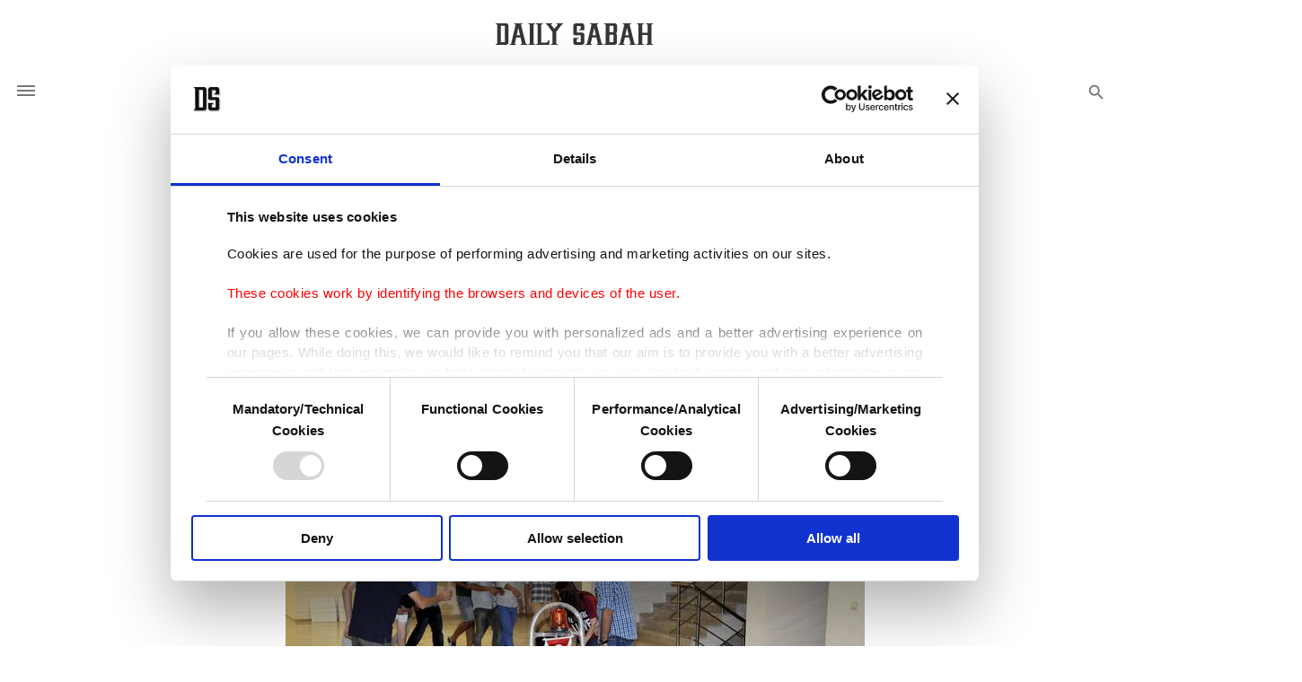

--- FILE ---
content_type: text/html; charset=UTF-8
request_url: https://www.dailysabah.com/technology/2014/10/13/portacar-antalyas-solar-powered-car-made-from-recycled-orange-squeezing-machine
body_size: 22781
content:
<!DOCTYPE html>
<html    lang="en" xml:lang="en">
<head>
    

<title>Portacar: Antalya’s solar powered car made from recycled orange squeezing machine | Daily Sabah
</title>

<link rel="icon" href="https://idsb.tmgrup.com.tr/ly/theme_dailysabah/images/favicon.ico?v=1"/>
<link rel="icon" type="image/svg+xml" href="https://idsb.tmgrup.com.tr/ly/theme_dailysabah/images/favicon.svg"/>
<link rel="apple-touch-icon" href="https://idsb.tmgrup.com.tr/ly/theme_dailysabah/images/favicon-180.png"/>
<link rel="manifest" href="https://idsb.tmgrup.com.tr/ly/theme_dailysabah/manifest.json">

            <meta charset="utf-8">
<meta http-equiv="X-UA-Compatible" content="IE=edge">
<meta name="robots" content="index,follow">
<meta name="language" content="en_US">
<meta name="copyright" content="Daily Sabah">
<meta name="format-detection" content="telephone=no">

<meta name="viewport" content="width=device-width, initial-scale=1, maximum-scale=1">

                 <meta http-equiv="refresh" content="240">
                    			<meta name="description" content="A team of students from Akdeniz University has been working on the Portacar, which runs on solar energy, since 2011 continuing to upgrade the quality of..." />
<meta name="keywords" content="Life" />
<meta name="pageType" content="newsArticle" />

<meta name="datePublished" content="2014-10-13T00:00:00+03:00" />
<meta name="dateModified" content="2014-10-13T00:45:59+03:00" />
<meta name="author" content="Daily Sabah" />
<meta name="inLanguage" content="en" />
<meta property="fb:app_id" content="2555093038069229" />
<meta property="fb:pages" content="248453298645103" />


<meta property="og:description" content="A team of students from Akdeniz University has been working on the Portacar, which runs on solar energy, since 2011 continuing to upgrade the quality of..." />
<meta property="og:type" content="news.article" />
<meta property="og:locale" content="en_US" />
<meta property="og:site_name" content="Daily Sabah" />
<meta property="article:published_time" content="2014-10-13T00:00:00+03:00" />
<meta property="article:author" content="Daily Sabah" />
<meta property="article:section" content=" Tech" />
    <meta name="twitter:description" content="A team of students from Akdeniz University has been working on the Portacar, which runs on solar energy, since 2011 continuing to upgrade the quality of..." />

		<meta name="twitter:card" content="summary_large_image" />
	<meta name="twitter:image" content="https://idsb.tmgrup.com.tr/2014/10/13/HaberDetay/1413150335854.jpg" />
    <meta property="og:image" content="https://idsb.tmgrup.com.tr/2014/10/13/HaberDetay/1413150335854.jpg" />
    <meta name="thumbnailUrl" content="https://idsb.tmgrup.com.tr/2014/10/13/HaberDetay/1413150335854.jpg" />
	
	<meta name="twitter:title" content="Portacar: Antalya’s solar powered car made from recycled orange squeezing machine" />
    <meta property="og:title" content="Portacar: Antalya’s solar powered car made from recycled orange squeezing machine" />
    <meta name="url" content="https://www.dailysabah.com/technology/2014/10/13/portacar-antalyas-solar-powered-car-made-from-recycled-orange-squeezing-machine" />
    <meta property="og:url" content="https://www.dailysabah.com/technology/2014/10/13/portacar-antalyas-solar-powered-car-made-from-recycled-orange-squeezing-machine" />
<meta property="og:image:width" content="645" />
<meta property="og:image:height" content="344" />


<meta name="robots" content="max-image-preview:large">
<meta name="robots" content="max-snippet:160" />
<meta name="twitter:site" content="@DailySabah"/>
<meta name="twitter:domain" content="www.dailysabah.com" />
<link rel="amphtml" href="https://www.dailysabah.com/technology/2014/10/13/portacar-antalyas-solar-powered-car-made-from-recycled-orange-squeezing-machine/amp">

<link href="https://www.dailysabah.com/technology/2014/10/13/portacar-antalyas-solar-powered-car-made-from-recycled-orange-squeezing-machine" rel="canonical" >

    <script type="application/ld+json">
        {
        "@context": "http://schema.org",
        "@type": "NewsArticle",
        "inLanguage": "en-US",
        "articleSection": "Tech",
        "mainEntityOfPage":{
          "@type": "WebPage",
          "@id": "https://www.dailysabah.com/technology/2014/10/13/portacar-antalyas-solar-powered-car-made-from-recycled-orange-squeezing-machine"
        },
        "headline": "Portacar: Antalya’s solar powered car made from recycled orange squeezing machine",
        "genre":"news",
        "image": {
          "@type": "ImageObject",
          "url": "https://idsb.tmgrup.com.tr/2014/10/13/HaberDetay/1413150335854.jpg"
        },
        "dateCreated": "2014-10-13T00:00:00+03:00",
        "datePublished": "2014-10-13T00:00:00+03:00",
        "dateModified": "2014-10-13T00:45:59+03:00",
        "description": "Built by the Department of Mechanical Engineering of Akdeniz University in 2011, the solar-powered automobile &quot;Portacar&quot; has not been put on display or...",
        "keywords": "Life",
        "url": "https://www.dailysabah.com/technology/2014/10/13/portacar-antalyas-solar-powered-car-made-from-recycled-orange-squeezing-machine",
        "thumbnailUrl": "https://idsb.tmgrup.com.tr/2014/10/13/HaberDetay/1413150335854.jpg",
        "articleBody": "Built by the Department of Mechanical Engineering of Akdeniz University in 2011, the solar-powered automobile &quot;Portacar&quot; has not been put on display or raced at events outside Antalya for two years. Working in the ground floor corridors of the faculty of engineering, students are trying to work in a sunless environment. 

Speaking to an Anadolu Agency (AA) reporter, project advisor Assistant Professor Hakan Ersoy of Akdeniz University said every year they enhance the Portacar to make it more functional. The solar panels on the automobile are able to recharge its batteries within an hour, and the Portacar can be driven for an hour with fully charged batteries. The automobile has 800 watts of panel power and can reach 60 KPH. Ersoy stated that they are working to improve the speed of the car. However, he claimed that the Portacar was built with cheap parts, as they do not have a sponsor. Most of the automobile&#039;s parts are taken from junk metals, electric bicycles or motorcycle materials. The Portacar was named after the symbol of Antalya, the orange (portakal in Turkish), and the steering system was also built from an orange juice-squeezing machine. Lithium polymer or lithium-ion batteries should be used in solar-powered automobiles to store more energy. &quot;These solar panels should be more efficient in order to build an assertive automobile, yet the Portacar&#039;s panels have low efficiency,&quot; said Ersoy, adding that their automobile will make a name for itself internationally once they build a higher-powered engine.

The Portacar was built for TÜBİTAK&#039;s (Scientific and Technological Research Council of Turkey) Formula G races. The automobile raced in İzmir in 2011 and on the İzmit Gulf Track in 2012. However, the Portacar cannot participate in races outside Antalya, where Akdeniz University is located, since the project does not have enough of a budget or a sponsor. Ersoy noted that it is not possible for them to improve the automobile without support from a sponsor, although the university financially supports the project. As there is no special area assigned for the car and those responsible for the project have limited resources, the Portacar was carried inside by students and has not been taken outside for two years. Test and training drives of the automobile have been conducted in the corridors of the university ever since. Ersoy said that they have to have a budget in order to build this kind of car, but the good thing is their students are doing it by themselves, as they are not financially supported. &quot;Since the students are building the Portacar, they learn every single detail about it. They also use the information we teach in the lessons while building the car,&quot; Ersoy noted. Although the Portacar cannot attend shows and events outside the city, it draws a great deal of attention when it does within the borders of Antalya. Ersoy said, &quot;The Portacar aroused as much interest during the AUTO Show Fair that took place in Antalya the previous year as the luxury cars that were in the exhibition hall. Many universities in Turkey attend international fairs and events to exhibit their projects, but we are not able to do this as we have economic problems.&quot;

However, Ersoy is not troubled because of these problems. &quot;We have to invent things,&quot; he said and continued: &quot;If we had everything, we would buy all the parts from the shops. For example, the steering system of our automobile was made from an orange juice-squeezing machine.&quot; He added that the Portacar has a reverse gear, although most solar-powered cars do not. &quot;We turned impossibilities into opportunities,&quot; he stated. 

He pointed out that Antalya is famous for its sunshine and said that they cannot accept being in second or third place when it comes to projects concerning solar energy. &quot;Because Antalya is a city that is blessed with solar energy,&quot; Ersoy noted.

He further said that TÜBİTAK is considering holding Formula G solar-powered automobile race in Antalya. He concluded by saying: &quot;Antalya is the closest province to the sun in Turkey. We think it is suitable to hold this event in our city.&quot;",
        "author": {
          "@type": "Person",
          "name": "Daily Sabah"
        },
        "publisher": {
          "@type": "Organization",
          "name": "Daily Sabah",
          "url": "https://www.dailysabah.com/",
          "sameAs": ["https://www.facebook.com/DAILYSABAH/", "https://www.instagram.com/dailysabah/", "https://twitter.com/DailySabah"],
          "logo": {
            "@type": "ImageObject",
            "url": "https://idsb.tmgrup.com.tr/ly/theme_dailysabah/images/daily-sabah-logo.jpg",
            "width": 1280,
            "height": 179
          }
        },
        "copyrightHolder": {
          "@type": "Organization",
          "name": "Daily Sabah",
          "url": "https://www.dailysabah.com/"
        }

         }
    </script>

    <script  type="application/ld+json">{
        "@context": "http://schema.org",
        "@type": "BreadcrumbList",
        "itemListElement": [
            {
                "@type": "ListItem",
                "position": 1,
                "name": "Home",
                "item": "https://www.dailysabah.com/"
            }
                        ,
            {
                "@type": "ListItem",
                "position": 2,
                "name": "Life",
                "item": "https://www.dailysabah.com/lifestyle"
            }
                        ,
            {
                "@type": "ListItem",
                "position": 3,
                "name": "Portacar: Antalya’s solar powered car made from recycled orange squeezing machine",
                "item": "https://www.dailysabah.com/technology/2014/10/13/portacar-antalyas-solar-powered-car-made-from-recycled-orange-squeezing-machine"
            }
        ]
    }
    </script>
<link rel="preload" as="image" href="https://idsb.tmgrup.com.tr/2014/10/13/HaberDetay/1413150335854.jpg" fetchpriority="high">
                    <!-- THEME JS links -->
    <!-- Common JS links -->
<meta name="csrf-token" content="DQPENpEY2RIYQ7bgCa4IiEWq4N2gZKk350POGoXl">
<link rel="preconnect" href="https://ad01.tmgrup.com.tr/bd/hb/prebid.js?v=2" crossorigin="">

<script src="https://idsb.tmgrup.com.tr/ly/theme_dailysabah/js/jquery-3.7.1.min.js"  ></script>
<script src="https://idsb.tmgrup.com.tr/ly/theme_dailysabah/js/md.min.js?v=2.32"></script>
	<!-- this showing cookiebot popup in buttom of page -->
<script>
!function() {
var c = document.scripts[0],
s = document.createElement("script"),
primary = "2b732220-b411-4c8b-a6eb-35be13d29c8d",
secondary = "{'region':'TR','cbid':'f74ae572-b87f-4930-b828-cd8e8ed5cee9'}";
s.type = "text/javascript";
s.id = "Cookiebot";
s.src = "https://consent.cookiebot.com/uc.js?cbid=" + primary;
s.dataset.georegions = secondary;
c.parentNode.insertBefore(s, c);
}()
</script>
<script src="https://idsb.tmgrup.com.tr/ly/theme_dailysabah/js/tmdconsent-v2.dev.min.js?v=2.32"></script>

<script>
    $(document).ajaxSend(function(e, xhr, options) {
        var sid = $("meta[name='csrf-token']").attr("content");
        xhr.setRequestHeader("X-CSRF-Token", sid);
    });
</script>


	<script>
		window.googletag = window.googletag || {cmd: []};
	</script>
				<script>
             var MobileDetect = function () { var e = function () { }; e.isTablet = !1, e.isPhone = !1, e.isDesktop = !1; var o = navigator.userAgent.toLowerCase(); return /(ipad|tablet|(android(?!.*mobile))|(windows(?!.*phone)(.*touch))|kindle|playbook|silk|(puffin(?!.*(IP|AP|WP))))/.test(o) ? e.isTablet = !0 : /(mobi|ipod|phone|blackberry|opera mini|fennec|minimo|symbian|psp|nintendo ds|archos|skyfire|puffin|blazer|bolt|gobrowser|iris|maemo|semc|teashark|uzard)/.test(o) ? e.isPhone = !0 : e.isDesktop = !0, e.prototype.phone = function () { return !!e.isPhone || null }, e.prototype.tablet = function () { return !!e.isTablet || null }, e.prototype.desktop = function () { return !!e.isDesktop || null }, e }();

            var md = new MobileDetect(window.navigator.userAgent);

            window.deviceInfo = {
                isMobile: md.phone() != null,
                isTablet: md.tablet() != null,
                isDesktop: md.desktop() != null
            };

             var isMobile = deviceInfo.isMobile;


		var zones = [2,1];
		if(zones.length > 0) {
			$.ajax({
				url: '/ajax/get-ads-ajax',
				data: {
					url: "/technology/2014/10/13/portacar-antalyas-solar-powered-car-made-from-recycled-orange-squeezing-machine",
					zone_id: zones,
					isWeb: isMobile ? 0 : 1,
					amp_article: 0,
                                                                                v: "1769058854"
                                        				},
				type: "GET",
				dataType: 'json',
				success: function (response) {
					if (response) {
						for (var k in response) {
							var script_array = response[k];
							var script = script_array.body_script;
							$('HEAD').append(script);
						}
					}
				},
				error: function (jqXHR, textStatus, errorThrown) {
					console.log(errorThrown);
				}

			});
		}


	</script>
	

	
	 <!-- Google tag (gtag.js) -->
<script async src="https://www.googletagmanager.com/gtag/js?id=G-YL2LDSR749"></script>
<script>
  window.dataLayer = window.dataLayer || [];
  function gtag(){dataLayer.push(arguments);}
  gtag('js', new Date());
  gtag('config', 'G-YL2LDSR749');
  gtag('event', 'page_view', {'dimension1': '-1292','dimension2': 'Life','dimension3': 'Portacar: Antalya’s solar powered car made from recycled orange squeezing machine','dimension4': '25','dimension5': '','dimension6': '2014-10-13 00:00:00','dimension7': '6'});
</script>
<!-- Facebook Pixel Code -->
<noscript>
    <img height="1" width="1" style="display:none"
         src="https://www.facebook.com/tr?id=312463015800055&ev=PageView&noscript=1" />
</noscript>
<!-- End Facebook Pixel Code -->








        <!-- Common CSS links -->
    
    <!-- THEME CSS links -->
    
<!-- Site CSS links -->
<link rel="preload" href="https://fonts.googleapis.com/css?family=Open+Sans:400,600,700,800|Spectral:300,400,600,700,800&display=swap" as="style">
<style>
	@import  url('https://fonts.googleapis.com/css?family=Open+Sans:400,600,700,800|Spectral:300,400,600,700,800&display=swap');
</style>
<style>
	.replacement_submenu a{
		color:#777 !important;
	}
	.replacement_submenu a:hover{
		color: #3b3b3b !important;
	}
	.search_icon {
		color: #777 !important;
	}
	.search_icon:hover {
		color: #3b3b3b !important;
	}
        .logo_holder{
            text-align: center;
            margin-left: auto;
            margin-right: auto;
            width: 289px;
            -webkit-mask: url(https://idsb.tmgrup.com.tr/ly/theme_dailysabah/images/daily-sabah-logo.svg) center center no-repeat;
            mask: url(https://idsb.tmgrup.com.tr/ly/theme_dailysabah/images/daily-sabah-logo.svg) center center no-repeat;
            -webkit-mask-size: 100% auto;
            mask-size: 100% auto;
            background-color: #373636;
        }
        .white_logo{
            width: 140px;
            height: 20px;
            display: block;
            margin: 0 auto;
            background-color: #fff;
            mask:url(https://idsb.tmgrup.com.tr/ly/theme_dailysabah/images/daily-sabah-logo.svg) center center no-repeat;
            mask-size: 100% auto;
            -webkit-mask:url(https://idsb.tmgrup.com.tr/ly/theme_dailysabah/images/daily-sabah-logo.svg) center center no-repeat;
            -webkit-mask-size: 100% auto;
        }
        @font-face{font-family:"Font Awesome 5 Brands";font-style:normal;font-weight:normal;font-display:auto;src:url(https://idsb.tmgrup.com.tr/ly/theme_dailysabah/webfonts/fa-brands-400.eot);src:url(https://idsb.tmgrup.com.tr/ly/theme_dailysabah/webfonts/fa-brands-400.eot?#iefix) format("embedded-opentype"),url(https://idsb.tmgrup.com.tr/ly/theme_dailysabah/webfonts/fa-brands-400.woff2) format("woff2"),url(https://idsb.tmgrup.com.tr/ly/theme_dailysabah/webfonts/fa-brands-400.woff) format("woff"),url(https://idsb.tmgrup.com.tr/ly/theme_dailysabah/webfonts/fa-brands-400.ttf) format("truetype"),url(https://idsb.tmgrup.com.tr/ly/theme_dailysabah/webfonts/fa-brands-400.svg#fontawesome) format("svg")}.fab{font-family:"Font Awesome 5 Brands"}
        @font-face{font-family:"Font Awesome 5 Free";font-style:normal;font-weight:400;font-display:auto;src:url(https://idsb.tmgrup.com.tr/ly/theme_dailysabah/webfonts/fa-regular-400.eot);src:url(https://idsb.tmgrup.com.tr/ly/theme_dailysabah/webfonts/fa-regular-400.eot?#iefix) format("embedded-opentype"),url(https://idsb.tmgrup.com.tr/ly/theme_dailysabah/webfonts/fa-regular-400.woff2) format("woff2"),url(https://idsb.tmgrup.com.tr/ly/theme_dailysabah/webfonts/fa-regular-400.woff) format("woff"),url(https://idsb.tmgrup.com.tr/ly/theme_dailysabah/webfonts/fa-regular-400.ttf) format("truetype"),url(https://idsb.tmgrup.com.tr/ly/theme_dailysabah/webfonts/fa-regular-400.svg#fontawesome) format("svg")}.far{font-weight:400}
        @font-face{font-family:"Font Awesome 5 Free";font-style:normal;font-weight:900;font-display:auto;src:url(https://idsb.tmgrup.com.tr/ly/theme_dailysabah/webfonts/fa-solid-900.eot);src:url(https://idsb.tmgrup.com.tr/ly/theme_dailysabah/webfonts/fa-solid-900.eot?#iefix) format("embedded-opentype"),url(https://idsb.tmgrup.com.tr/ly/theme_dailysabah/webfonts/fa-solid-900.woff2) format("woff2"),url(https://idsb.tmgrup.com.tr/ly/theme_dailysabah/webfonts/fa-solid-900.woff) format("woff"),url(https://idsb.tmgrup.com.tr/ly/theme_dailysabah/webfonts/fa-solid-900.ttf) format("truetype"),url(https://idsb.tmgrup.com.tr/ly/theme_dailysabah/webfonts/fa-solid-900.svg#fontawesome) format("svg")}.fa,.far,.fas{font-family:"Font Awesome 5 Free"}
        .fa-twitter:before{content: url("[data-uri]") !important;}
        .social_media a:hover i.fa-twitter:before{content: url("[data-uri]") !important;}
        .gallery_details_all_section .social_media a:hover i.fa-twitter:before{content: url("[data-uri]") !important;}
</style>
	<link rel="stylesheet" href="https://unpkg.com/aos@next/dist/aos.css" />
	<link rel="stylesheet" href="https://idsb.tmgrup.com.tr/ly/theme_dailysabah/css/magnific-popup.min.css"/>
    <link rel="stylesheet" type="text/css" href="https://idsb.tmgrup.com.tr/ly/theme_dailysabah/css/fontawesome.min.css"/>
    <link rel="stylesheet" type="text/css" href="https://idsb.tmgrup.com.tr/ly/theme_dailysabah/css/jquery.fancybox.min.css"/>
    <link rel="stylesheet" type="text/css" href="https://idsb.tmgrup.com.tr/ly/theme_dailysabah/css/styles.min.css?v=2.32"/>
    <link rel="stylesheet" type="text/css" href="https://idsb.tmgrup.com.tr/ly/theme_dailysabah/css/responsive.min.css?v=2.32"/>
    <link rel="stylesheet" type="text/css" href="https://idsb.tmgrup.com.tr/ly/theme_dailysabah/css/layout.min.css?v=2.32"/>
    <link rel="stylesheet" type="text/css" href="https://idsb.tmgrup.com.tr/ly/theme_dailysabah/css/mobile.min.css?v=2.32"/>
    <link rel="stylesheet" type="text/css" href="https://idsb.tmgrup.com.tr/ly/theme_dailysabah/css/login-mgt.min.css?v=2.32">
<!-- Page CSS links -->
                 </head>
    <body  class="with_ad  hidden_main_menu with_ad small_top_logo showSearchButton body_web">
            <!-- DEVICE web -->
            <!-- Main THEME Content -->
            <!-- page content -->
            
<input id="BASE_URL" type="hidden" value="https://www.dailysabah.com/" />


<!-- HEADER OF THEME -->
<div class="ad_banner skin_bg left_skin">
    
</div>
<div class="ad_banner skin_bg right_skin">
    
</div>
<div class="search_popover"></div>
<style>
	.main_menu>.main_menu_holder>.main_menu_inner>ul>li {
		width: calc(100%/10);/*number of items in menu*/
	}
</style>
<header>
    <div class="container">
        <div class="row align-items-center top_logo_row">
						<style>
				.main_menu > .main_menu_holder > .main_menu_inner > ul > li > a.active {
					color: #3b3b3b;
				}
				.main_menu > .main_menu_holder > .main_menu_inner > ul > li > a.active > span {
					background-size: 100% 1px;
					transition-delay: 0s !important;
				}
				.main_menu > .main_menu_holder > .main_menu_inner > ul > li > a.active span::after {
					width: 100%;
					opacity: 1;
				}
			</style>
				<div class="col-2">
                <div class="mobile-navbar-ham-wrapper">
                    <div class="mobile-navbar-ham"></div>
                </div>
                <div class="mobile-navbar">
					 <div class="mobile-navbar-header">
                        <div class="mobile-navbar-ham-wrapper">
                            <div class="mobile-navbar-ham"></div>
                        </div>
                        <h2 class="logo_holder">
							<a href="/">
								<span>Daily Sabah</span>
								<img fetchpriority="high" decoding="async" src="https://idsb.tmgrup.com.tr/ly/theme_dailysabah/images/daily-sabah-logo.svg" alt="logo" width="289" height="42" />
							</a>
						</h2>
                    </div>
                    <div class="mobile-navbar-input" style="margin-top: 10px;">
                        <input type="text" placeholder="Search dailysabah.com">
                        <svg width="18" height="18" viewBox="0 0 18 18" fill="none" xmlns="http://www.w3.org/2000/svg">
                            <path d="M7 13C10.3137 13 13 10.3137 13 7C13 3.68629 10.3137 1 7 1C3.68629 1 1 3.68629 1 7C1 10.3137 3.68629 13 7 13Z" stroke="#777777" stroke-width="2" stroke-linecap="round" stroke-linejoin="round"/>
                            <path d="M16.35 16.35L12 12" stroke="#777777" stroke-width="2" stroke-linecap="round" stroke-linejoin="round"/>
                        </svg>
                    </div>
															<div class="mobile-navbar-list">
						<div class="mobile-navbar-list-title">
                            <a href="https://www.dailysabah.com/politics">
								Politics
							</a>
                        </div>
						<div class="mobile-navbar-list-body">
																				<a href="https://www.dailysabah.com/diplomacy" class="mobile-navbar-list-item">
								Diplomacy
							</a>
														<a href="https://www.dailysabah.com/legislation" class="mobile-navbar-list-item">
								Legislation
							</a>
														<a href="https://www.dailysabah.com/war-on-terror" class="mobile-navbar-list-item">
								War On Terror
							</a>
														<a href="https://www.dailysabah.com/eu-affairs" class="mobile-navbar-list-item">
								EU Affairs
							</a>
														<a href="https://www.dailysabah.com/elections" class="mobile-navbar-list-item">
								Elections
							</a>
														<a href="https://www.dailysabah.com/news-analysis" class="mobile-navbar-list-item">
								News Analysis
							</a>
																			</div>
					</div>
																				<div class="mobile-navbar-list">
						<div class="mobile-navbar-list-title">
                            <a href="https://www.dailysabah.com/turkiye">
								T&Uuml;RKİYE
							</a>
                        </div>
						<div class="mobile-navbar-list-body">
																				<a href="https://www.dailysabah.com/istanbul" class="mobile-navbar-list-item">
								Istanbul
							</a>
														<a href="https://www.dailysabah.com/education" class="mobile-navbar-list-item">
								Education
							</a>
														<a href="https://www.dailysabah.com/investigations" class="mobile-navbar-list-item">
								Investigations
							</a>
														<a href="https://www.dailysabah.com/minorities" class="mobile-navbar-list-item">
								Minorities
							</a>
														<a href="https://www.dailysabah.com/expat-corner" class="mobile-navbar-list-item">
								Expat Corner
							</a>
														<a href="https://www.dailysabah.com/diaspora" class="mobile-navbar-list-item">
								Diaspora
							</a>
																			</div>
					</div>
																				<div class="mobile-navbar-list">
						<div class="mobile-navbar-list-title">
                            <a href="https://www.dailysabah.com/world">
								World
							</a>
                        </div>
						<div class="mobile-navbar-list-body">
																				<a href="https://www.dailysabah.com/mid-east" class="mobile-navbar-list-item">
								Mid-East
							</a>
														<a href="https://www.dailysabah.com/europe" class="mobile-navbar-list-item">
								Europe
							</a>
														<a href="https://www.dailysabah.com/americas" class="mobile-navbar-list-item">
								Americas
							</a>
														<a href="https://www.dailysabah.com/asia-pacific" class="mobile-navbar-list-item">
								Asia Pacific
							</a>
														<a href="https://www.dailysabah.com/africa" class="mobile-navbar-list-item">
								Africa
							</a>
														<a href="https://www.dailysabah.com/syrian-crisis" class="mobile-navbar-list-item">
								Syrian Crisis
							</a>
														<a href="https://www.dailysabah.com/islamophobia" class="mobile-navbar-list-item">
								Islamophobia
							</a>
																			</div>
					</div>
																				<div class="mobile-navbar-list">
						<div class="mobile-navbar-list-title">
                            <a href="https://www.dailysabah.com/business">
								Business
							</a>
                        </div>
						<div class="mobile-navbar-list-body">
																				<a href="https://www.dailysabah.com/automotive" class="mobile-navbar-list-item">
								Automotive
							</a>
														<a href="https://www.dailysabah.com/economy" class="mobile-navbar-list-item">
								Economy
							</a>
														<a href="https://www.dailysabah.com/energy" class="mobile-navbar-list-item">
								Energy
							</a>
														<a href="https://www.dailysabah.com/finance" class="mobile-navbar-list-item">
								Finance
							</a>
														<a href="https://www.dailysabah.com/tourism" class="mobile-navbar-list-item">
								Tourism
							</a>
														<a href="https://www.dailysabah.com/tech" class="mobile-navbar-list-item">
								Tech
							</a>
														<a href="https://www.dailysabah.com/defense" class="mobile-navbar-list-item">
								Defense
							</a>
														<a href="https://www.dailysabah.com/transportation" class="mobile-navbar-list-item">
								Transportation
							</a>
														<a href="https://www.dailysabah.com/news-analysis" class="mobile-navbar-list-item">
								News Analysis
							</a>
																			</div>
					</div>
																				<div class="mobile-navbar-list">
						<div class="mobile-navbar-list-title">
                            <a href="https://www.dailysabah.com/lifestyle">
								Lifestyle
							</a>
                        </div>
						<div class="mobile-navbar-list-body">
																				<a href="https://www.dailysabah.com/health" class="mobile-navbar-list-item">
								Health
							</a>
														<a href="https://www.dailysabah.com/environment" class="mobile-navbar-list-item">
								Environment
							</a>
														<a href="https://www.dailysabah.com/travel" class="mobile-navbar-list-item">
								Travel
							</a>
														<a href="https://www.dailysabah.com/food" class="mobile-navbar-list-item">
								Food
							</a>
														<a href="https://www.dailysabah.com/fashion" class="mobile-navbar-list-item">
								Fashion
							</a>
														<a href="https://www.dailysabah.com/science" class="mobile-navbar-list-item">
								Science
							</a>
														<a href="https://www.dailysabah.com/religion" class="mobile-navbar-list-item">
								Religion
							</a>
														<a href="https://www.dailysabah.com/history" class="mobile-navbar-list-item">
								History
							</a>
														<a href="https://www.dailysabah.com/feature" class="mobile-navbar-list-item">
								Feature
							</a>
														<a href="https://www.dailysabah.com/expat-corner" class="mobile-navbar-list-item">
								Expat Corner
							</a>
																			</div>
					</div>
																				<div class="mobile-navbar-list">
						<div class="mobile-navbar-list-title">
                            <a href="https://www.dailysabah.com/arts">
								Arts
							</a>
                        </div>
						<div class="mobile-navbar-list-body">
																				<a href="https://www.dailysabah.com/cinema" class="mobile-navbar-list-item">
								Cinema
							</a>
														<a href="https://www.dailysabah.com/music" class="mobile-navbar-list-item">
								Music
							</a>
														<a href="https://www.dailysabah.com/events" class="mobile-navbar-list-item">
								Events
							</a>
														<a href="https://www.dailysabah.com/portrait" class="mobile-navbar-list-item">
								Portrait
							</a>
														<a href="https://www.dailysabah.com/reviews" class="mobile-navbar-list-item">
								Reviews
							</a>
														<a href="https://www.dailysabah.com/performing-arts" class="mobile-navbar-list-item">
								Performing Arts
							</a>
																			</div>
					</div>
																				<div class="mobile-navbar-list">
						<div class="mobile-navbar-list-title">
                            <a href="https://www.dailysabah.com/sports">
								Sports
							</a>
                        </div>
						<div class="mobile-navbar-list-body">
																				<a href="https://www.dailysabah.com/football" class="mobile-navbar-list-item">
								Football
							</a>
														<a href="https://www.dailysabah.com/basketball" class="mobile-navbar-list-item">
								Basketball
							</a>
														<a href="https://www.dailysabah.com/motorsports" class="mobile-navbar-list-item">
								Motorsports
							</a>
														<a href="https://www.dailysabah.com/tennis" class="mobile-navbar-list-item">
								Tennis
							</a>
																			</div>
					</div>
																														<div class="mobile-navbar-list">
						<div class="mobile-navbar-list-title">
                            <a href="https://www.dailysabah.com/opinion">
								Opinion
							</a>
                        </div>
						<div class="mobile-navbar-list-body">
																				<a href="https://www.dailysabah.com/columns" class="mobile-navbar-list-item">
								Columns
							</a>
														<a href="https://www.dailysabah.com/op-ed" class="mobile-navbar-list-item">
								Op-Ed
							</a>
														<a href="https://www.dailysabah.com/readers-corner" class="mobile-navbar-list-item">
								Reader&#039;s Corner
							</a>
														<a href="https://www.dailysabah.com/editorial" class="mobile-navbar-list-item">
								Editorial
							</a>
																			</div>
					</div>
										                    <div class="mobile-navbar-gallery">
                        <img fetchpriority="high" decoding="async" src="https://idsb.tmgrup.com.tr/ly/uploads/images/images/menu_items/LkKGaG.jpg" alt="" style="border-radius: 0;">
                        <div class="mobile-navbar-gallery-body">
                            <div class="mobile-navbar-gallery-title ">
                                <a style="color:#232323;text-decoration:none;" href='/gallery'>PHOTO GALLERY</a>
                            </div>
                            <svg width="21" height="14" viewBox="0 0 21 14" fill="none" xmlns="http://www.w3.org/2000/svg">
                                <path d="M20.16 1.08001H5.985V0.400002C5.985 0.180001 5.796 0 5.565 0H3.465C3.234 0 3.045 0.180001 3.045 0.400002V1.08001H0.84C0.378 1.08001 0 1.44001 0 1.88001V12.2801C0 12.7201 0.378 13.0801 0.84 13.0801H20.16C20.622 13.0801 21 12.7201 21 12.2801V1.88001C21 1.44001 20.622 1.08001 20.16 1.08001ZM5.985 3.64002C5.985 3.86002 5.796 4.04002 5.565 4.04002H3.465C3.234 4.04002 3.045 3.86002 3.045 3.64002V3.24002C3.045 3.02002 3.234 2.84002 3.465 2.84002H5.565C5.796 2.84002 5.985 3.02002 5.985 3.24002V3.64002ZM10.5 11.2601C8.064 11.2601 6.111 9.38006 6.111 7.08004C6.111 4.76003 8.085 2.90002 10.5 2.90002C12.936 2.90002 14.889 4.78003 14.889 7.08004C14.889 9.40006 12.936 11.2601 10.5 11.2601Z" fill="white"/>
                                <path d="M10.5 4.5C9.00899 4.5 7.79099 5.65998 7.79099 7.07996C7.79099 8.49993 9.00899 9.65991 10.5 9.65991C11.991 9.65991 13.209 8.49993 13.209 7.07996C13.209 5.65998 12.012 4.5 10.5 4.5Z" fill="white"/>
                            </svg>
                        </div>
                    </div>
                    <div class="mobile-navbar-footer">
                        <div class="mobile-navbar-footer-list">
                            <a href="/jobs" class="mobile-navbar-footer-item">
                                JOBS
                            </a>
                            <a href="/about-us" class="mobile-navbar-footer-item">
                                ABOUT US
                            </a>
                            <a href="/rss" class="mobile-navbar-footer-item">
                                RSS
                            </a>
                            <a href="/privacy" class="mobile-navbar-footer-item">
                                PRIVACY
                            </a>
                            <a href="/contact-us" class="mobile-navbar-footer-item">
                                CONTACT US
                            </a>
                        </div>
                        <div class="mobile-navbar-footer-desc">
                            © Turkuvaz Haberleşme ve Yayıncılık 2026
                        </div>
                    </div>
                </div>
            </div>
                        <div class="col-8">
                <h2 class="logo_holder" >
                    <a href="/" aria-label="Daily Sabah - Latest & Breaking News from Turkey | Istanbul">
                        <img fetchpriority="high" decoding="async" src="https://idsb.tmgrup.com.tr/ly/theme_dailysabah/images/daily-sabah-logo.svg" alt="Daily Sabah - Latest & Breaking News from Turkey | Istanbul"  />
                    </a>
                </h2>
            </div>
            <div class="col-2">

            </div>
        </div>
        <div class="row">
            <div class="col-md-12">
                <div class="top_menu_bar">
                    <div class="burger_parent"><div class="hamburger hamburger--collapse">
                            <div class="hamburger-box">
                                <div class="hamburger-inner"></div>
                            </div>
                        </div></div>
                    <nav class="main_menu">
                        <div class="main_menu_holder">
                            <div class="main_menu_inner">
                                <ul>
                                                                        <li >
                                        <a href="https://www.dailysabah.com/politics"  >
                                            <span>
                                                Politics
                                            </span>
                                        </a>
                                                                                <ul class="submenu_level">
                                                                                        <li>
                                                <a href="https://www.dailysabah.com/diplomacy">
                                                    <span>
                                                        Diplomacy
                                                    </span>
                                                </a>
                                            </li>
                                                                                        <li>
                                                <a href="https://www.dailysabah.com/legislation">
                                                    <span>
                                                        Legislation
                                                    </span>
                                                </a>
                                            </li>
                                                                                        <li>
                                                <a href="https://www.dailysabah.com/war-on-terror">
                                                    <span>
                                                        War On Terror
                                                    </span>
                                                </a>
                                            </li>
                                                                                        <li>
                                                <a href="https://www.dailysabah.com/eu-affairs">
                                                    <span>
                                                        EU Affairs
                                                    </span>
                                                </a>
                                            </li>
                                                                                        <li>
                                                <a href="https://www.dailysabah.com/elections">
                                                    <span>
                                                        Elections
                                                    </span>
                                                </a>
                                            </li>
                                                                                        <li>
                                                <a href="https://www.dailysabah.com/news-analysis">
                                                    <span>
                                                        News Analysis
                                                    </span>
                                                </a>
                                            </li>
                                                                                    </ul>
                                                                            </li>
                                                                        <li >
                                        <a href="https://www.dailysabah.com/turkiye"  >
                                            <span>
                                                T&Uuml;RKİYE
                                            </span>
                                        </a>
                                                                                <ul class="submenu_level">
                                                                                        <li>
                                                <a href="https://www.dailysabah.com/istanbul">
                                                    <span>
                                                        Istanbul
                                                    </span>
                                                </a>
                                            </li>
                                                                                        <li>
                                                <a href="https://www.dailysabah.com/education">
                                                    <span>
                                                        Education
                                                    </span>
                                                </a>
                                            </li>
                                                                                        <li>
                                                <a href="https://www.dailysabah.com/investigations">
                                                    <span>
                                                        Investigations
                                                    </span>
                                                </a>
                                            </li>
                                                                                        <li>
                                                <a href="https://www.dailysabah.com/minorities">
                                                    <span>
                                                        Minorities
                                                    </span>
                                                </a>
                                            </li>
                                                                                        <li>
                                                <a href="https://www.dailysabah.com/expat-corner">
                                                    <span>
                                                        Expat Corner
                                                    </span>
                                                </a>
                                            </li>
                                                                                        <li>
                                                <a href="https://www.dailysabah.com/diaspora">
                                                    <span>
                                                        Diaspora
                                                    </span>
                                                </a>
                                            </li>
                                                                                    </ul>
                                                                            </li>
                                                                        <li >
                                        <a href="https://www.dailysabah.com/world"  >
                                            <span>
                                                World
                                            </span>
                                        </a>
                                                                                <ul class="submenu_level">
                                                                                        <li>
                                                <a href="https://www.dailysabah.com/mid-east">
                                                    <span>
                                                        Mid-East
                                                    </span>
                                                </a>
                                            </li>
                                                                                        <li>
                                                <a href="https://www.dailysabah.com/europe">
                                                    <span>
                                                        Europe
                                                    </span>
                                                </a>
                                            </li>
                                                                                        <li>
                                                <a href="https://www.dailysabah.com/americas">
                                                    <span>
                                                        Americas
                                                    </span>
                                                </a>
                                            </li>
                                                                                        <li>
                                                <a href="https://www.dailysabah.com/asia-pacific">
                                                    <span>
                                                        Asia Pacific
                                                    </span>
                                                </a>
                                            </li>
                                                                                        <li>
                                                <a href="https://www.dailysabah.com/africa">
                                                    <span>
                                                        Africa
                                                    </span>
                                                </a>
                                            </li>
                                                                                        <li>
                                                <a href="https://www.dailysabah.com/syrian-crisis">
                                                    <span>
                                                        Syrian Crisis
                                                    </span>
                                                </a>
                                            </li>
                                                                                        <li>
                                                <a href="https://www.dailysabah.com/islamophobia">
                                                    <span>
                                                        Islamophobia
                                                    </span>
                                                </a>
                                            </li>
                                                                                    </ul>
                                                                            </li>
                                                                        <li >
                                        <a href="https://www.dailysabah.com/business"  >
                                            <span>
                                                Business
                                            </span>
                                        </a>
                                                                                <ul class="submenu_level">
                                                                                        <li>
                                                <a href="https://www.dailysabah.com/automotive">
                                                    <span>
                                                        Automotive
                                                    </span>
                                                </a>
                                            </li>
                                                                                        <li>
                                                <a href="https://www.dailysabah.com/economy">
                                                    <span>
                                                        Economy
                                                    </span>
                                                </a>
                                            </li>
                                                                                        <li>
                                                <a href="https://www.dailysabah.com/energy">
                                                    <span>
                                                        Energy
                                                    </span>
                                                </a>
                                            </li>
                                                                                        <li>
                                                <a href="https://www.dailysabah.com/finance">
                                                    <span>
                                                        Finance
                                                    </span>
                                                </a>
                                            </li>
                                                                                        <li>
                                                <a href="https://www.dailysabah.com/tourism">
                                                    <span>
                                                        Tourism
                                                    </span>
                                                </a>
                                            </li>
                                                                                        <li>
                                                <a href="https://www.dailysabah.com/tech">
                                                    <span>
                                                        Tech
                                                    </span>
                                                </a>
                                            </li>
                                                                                        <li>
                                                <a href="https://www.dailysabah.com/defense">
                                                    <span>
                                                        Defense
                                                    </span>
                                                </a>
                                            </li>
                                                                                        <li>
                                                <a href="https://www.dailysabah.com/transportation">
                                                    <span>
                                                        Transportation
                                                    </span>
                                                </a>
                                            </li>
                                                                                        <li>
                                                <a href="https://www.dailysabah.com/news-analysis">
                                                    <span>
                                                        News Analysis
                                                    </span>
                                                </a>
                                            </li>
                                                                                    </ul>
                                                                            </li>
                                                                        <li >
                                        <a href="https://www.dailysabah.com/lifestyle"  >
                                            <span>
                                                Lifestyle
                                            </span>
                                        </a>
                                                                                <ul class="submenu_level">
                                                                                        <li>
                                                <a href="https://www.dailysabah.com/health">
                                                    <span>
                                                        Health
                                                    </span>
                                                </a>
                                            </li>
                                                                                        <li>
                                                <a href="https://www.dailysabah.com/environment">
                                                    <span>
                                                        Environment
                                                    </span>
                                                </a>
                                            </li>
                                                                                        <li>
                                                <a href="https://www.dailysabah.com/travel">
                                                    <span>
                                                        Travel
                                                    </span>
                                                </a>
                                            </li>
                                                                                        <li>
                                                <a href="https://www.dailysabah.com/food">
                                                    <span>
                                                        Food
                                                    </span>
                                                </a>
                                            </li>
                                                                                        <li>
                                                <a href="https://www.dailysabah.com/fashion">
                                                    <span>
                                                        Fashion
                                                    </span>
                                                </a>
                                            </li>
                                                                                        <li>
                                                <a href="https://www.dailysabah.com/science">
                                                    <span>
                                                        Science
                                                    </span>
                                                </a>
                                            </li>
                                                                                        <li>
                                                <a href="https://www.dailysabah.com/religion">
                                                    <span>
                                                        Religion
                                                    </span>
                                                </a>
                                            </li>
                                                                                        <li>
                                                <a href="https://www.dailysabah.com/history">
                                                    <span>
                                                        History
                                                    </span>
                                                </a>
                                            </li>
                                                                                        <li>
                                                <a href="https://www.dailysabah.com/feature">
                                                    <span>
                                                        Feature
                                                    </span>
                                                </a>
                                            </li>
                                                                                        <li>
                                                <a href="https://www.dailysabah.com/expat-corner">
                                                    <span>
                                                        Expat Corner
                                                    </span>
                                                </a>
                                            </li>
                                                                                    </ul>
                                                                            </li>
                                                                        <li >
                                        <a href="https://www.dailysabah.com/arts"  >
                                            <span>
                                                Arts
                                            </span>
                                        </a>
                                                                                <ul class="submenu_level">
                                                                                        <li>
                                                <a href="https://www.dailysabah.com/cinema">
                                                    <span>
                                                        Cinema
                                                    </span>
                                                </a>
                                            </li>
                                                                                        <li>
                                                <a href="https://www.dailysabah.com/music">
                                                    <span>
                                                        Music
                                                    </span>
                                                </a>
                                            </li>
                                                                                        <li>
                                                <a href="https://www.dailysabah.com/events">
                                                    <span>
                                                        Events
                                                    </span>
                                                </a>
                                            </li>
                                                                                        <li>
                                                <a href="https://www.dailysabah.com/portrait">
                                                    <span>
                                                        Portrait
                                                    </span>
                                                </a>
                                            </li>
                                                                                        <li>
                                                <a href="https://www.dailysabah.com/reviews">
                                                    <span>
                                                        Reviews
                                                    </span>
                                                </a>
                                            </li>
                                                                                        <li>
                                                <a href="https://www.dailysabah.com/performing-arts">
                                                    <span>
                                                        Performing Arts
                                                    </span>
                                                </a>
                                            </li>
                                                                                    </ul>
                                                                            </li>
                                                                        <li >
                                        <a href="https://www.dailysabah.com/sports"  >
                                            <span>
                                                Sports
                                            </span>
                                        </a>
                                                                                <ul class="submenu_level">
                                                                                        <li>
                                                <a href="https://www.dailysabah.com/football">
                                                    <span>
                                                        Football
                                                    </span>
                                                </a>
                                            </li>
                                                                                        <li>
                                                <a href="https://www.dailysabah.com/basketball">
                                                    <span>
                                                        Basketball
                                                    </span>
                                                </a>
                                            </li>
                                                                                        <li>
                                                <a href="https://www.dailysabah.com/motorsports">
                                                    <span>
                                                        Motorsports
                                                    </span>
                                                </a>
                                            </li>
                                                                                        <li>
                                                <a href="https://www.dailysabah.com/tennis">
                                                    <span>
                                                        Tennis
                                                    </span>
                                                </a>
                                            </li>
                                                                                    </ul>
                                                                            </li>
                                                                        <li >
                                        <a href="https://www.dailysabah.com/gallery"  >
                                            <span>
                                                Gallery
                                            </span>
                                        </a>
                                                                            </li>
                                                                        <li >
                                        <a href="https://www.dailysabah.com/opinion"  >
                                            <span>
                                                Opinion
                                            </span>
                                        </a>
                                                                                <ul class="submenu_level">
                                                                                        <li>
                                                <a href="https://www.dailysabah.com/columns">
                                                    <span>
                                                        Columns
                                                    </span>
                                                </a>
                                            </li>
                                                                                        <li>
                                                <a href="https://www.dailysabah.com/op-ed">
                                                    <span>
                                                        Op-Ed
                                                    </span>
                                                </a>
                                            </li>
                                                                                        <li>
                                                <a href="https://www.dailysabah.com/readers-corner">
                                                    <span>
                                                        Reader&#039;s Corner
                                                    </span>
                                                </a>
                                            </li>
                                                                                        <li>
                                                <a href="https://www.dailysabah.com/editorial">
                                                    <span>
                                                        Editorial
                                                    </span>
                                                </a>
                                            </li>
                                                                                    </ul>
                                                                            </li>
                                                                        <li class="tv_logo">
                                        <a href="/ds-tv"  >
                                        <span>
                                            <img fetchpriority="high" decoding="async" src="https://idsb.tmgrup.com.tr/ly/theme_dailysabah/images/ds-tv.png" alt="TV" height="40" width="67" style="margin-top: -4px;">
                                        </span>
                                        </a>
                                    </li>
                                </ul>
                                                            </div>
                        </div>
                    </nav>
                    <div class="search_parent"><a href="javascript:;" class="search_icon"><span class="close_icon_thin_inner"></span></a></div>
                </div>
                <div class="search_input_main">
                    <div class="search_input_inner" id="header_search">
                        <i class="fa fa-search"></i>
                        <input type="text" placeholder="Search dailysabah.com">
                    </div>
                </div>
            </div>
        </div>
    </div>
</header>

<section class="hidden_main_menu with_ad small_top_logo showSearchButton">
    <div class="container sabah-section-menu menu_replacement_bar" style="margin-bottom: 30px;">
    <div class="row align-items-center">
            </div>
</div>
	    <div class="pageskin-dfp-ad-rule"></div>
                                <div class="container">
            <div class="skyscraper">
            <div class="skyscraper_element left_skyscraper">
                
            </div>
                        <div class="skyscraper_element right_skyscraper">
                
            </div>
                    </div>
        </div>
            
            <!-- ****************************** BOOTSTRAP WIDGETS ********************************* -->
	<!-- with_container -->
<div class="container">
    <div class="row">
                <div class="col-md-12 noPadding col-xs-12">
                    <!--ad-rules-display-widget.blade.php-->
<style>
    body:not(.homepage) .ad-rules-display-widget{min-height: 250px; margin: 10px auto;}
</style>
<div class="ad_holder ad-rules-display-widget"  id="1716">
</div>
<script>

    $.ajax({
        url: '/ajax/get-ads-ajax',
        data: {
            url: "/technology/2014/10/13/portacar-antalyas-solar-powered-car-made-from-recycled-orange-squeezing-machine",
            zone_id:"3",
            isWeb: isMobile ? 0 : 1,
            amp_article: 0,
                        v: "1769058854"
                    },
        type: "GET",
        dataType: 'json',
        success: function (response) {
            if(response){
                for(var k in response) {
                    var script_array = response[k];
                    var script = script_array.body_script;
                    $('#1716').attr('data-ad-code', script);
                }
            }

        },
        error: function (jqXHR, textStatus, errorThrown) {
            console.log(errorThrown);
        }

    });
</script>

                </div>
            </div>
    <div class="row">
                <div class="col-md-12 noPadding col-xs-12">
                    <!-- ads-display-widget-mobile-->

                </div>
            </div>
    <div class="row">
                <div class="col-md-12 noPadding col-xs-12">
                    <!-- sabah-article-details-->



<style>
		.replacement_submenu a.active{
		color: #3b3b3b !important;
		font-weight: bold !important;
	}
	.top_logo_row {
		margin: 0px 0 24px 0 ;
	}
	.article_body_text li h3 {
		display: inline-block;
		margin: 5px 0;
	}
	.article_body_text ul li{
		list-style:inside;
	}
	.need-now-list li{
		list-style:none !important;
	}
    .video-section-article .image_holder{
        text-align: center;
    }
    .video-section-article .image_holder iframe{
        max-width: 100%;
    }
    .op-ed-note {
        margin: 15px 0;
        color: #777;
        font-size: 14px;
        font-style: italic;
        font-weight: bold;
        letter-spacing: 1px;
        line-height: 20px;
    }
	@media (max-width: 992px){
		body:not(.dark_skin) .sabah-section-menu.menu_replacement_bar
		{
			margin-top: -20px;
		}
		.menu_replacement_bar .align-items-center .col-md-12{
			padding:0 30px;
		}
	}
	@media (max-width: 767px){
        .video-section-article .image_holder iframe{
            height: 250px;
        }
	}
	@media (min-width: 992px){
        .ad_ds_tv_mobile{
            display: none
        }
	}
</style>
<input type="hidden" id="cms_article_id" value="156084" />
<input type="hidden" id="article_gallery_page" value="1" />
<input type="hidden" id="article_visit_count" value="" />
<input type="hidden" id="ARTICLE_URL" value="https://www.dailysabah.com/technology/2014/10/13/portacar-antalyas-solar-powered-car-made-from-recycled-orange-squeezing-machine" />
<input type="hidden" id="SHORTLINK_ARTICLE_URL" value="technology/2014/10/13/portacar-antalyas-solar-powered-car-made-from-recycled-orange-squeezing-machine" />
<input type="hidden" id="excluded_articles" value=",65670" />

<div class="row">
    <div class="col-lg-12">
        <div>
            <div class="top_title_widget">
                <h1 class="main_page_title">
                    Portacar: Antalya’s solar powered car made from recycled orange squeezing machine
                </h1>
                <div class="article_info_bar">
                    <div class="left_mobile_details">

                                                <span>
                            <h2>
															by Daily Sabah
							                            </h2>
                        </span>
                        
                        
						                            <span>ISTANBUL</span>
                        						<span>Oct 13, 2014 - 12:00 am GMT+3</span>
                    </div>
                    <div class="right_mobile_details">
						                    </div>
                </div>
            </div>
        </div>
    </div>
</div>

<div class="row">
    <div class="col-md-12">
        <div>
			            			
            <div class="article_top_image_widget ">
                <div class="image_holder archiveImage">
                    <a href="https://idsb.tmgrup.com.tr/2014/10/13/HaberDetay/1413150335854.jpg" data-testhref="https://idsb.tmgrup.com.tr/2014/10/13/HaberDetay/1413150335854.jpg" data-fancybox="gallery"  data-caption="">
                                                <!-- 2 -->
				<div class="layout-ratio ratio">
					<img fetchpriority="high" decoding="async" src="https://idsb.tmgrup.com.tr/2014/10/13/HaberDetay/1413150335854.jpg?v=1413150359"
						  alt="No Image"  onerror="this.src='https://idsb.tmgrup.com.tr/ly/theme_dailysabah/images/no-image.jpg';$(this).parent().parent().parent().addClass('stop_hover_action');" >
				</div>
                                <div class="widget_content caption">
                    <div class="image_caption">
                        
                    </div>
                </div>
                						
	
						                    </a>
                </div>
            </div>
                    </div>
    </div>
</div>

<div class="row">
    <div style="margin-bottom: 20px;" class="ad_ds_tv_mobile"></div>
    <div class="article_info_bar_mobile">
        <div class="left_mobile_details">

            				<span>
									by Daily Sabah
								</span>
            			<span>Oct 13, 2014 12:00 am</span>
        </div>
        <div class="right_mobile_details">

			        </div>
    </div>
</div>
<div class="row">
        <div class="showSpot">
            <!--Start: Article top slogan-->
            <div class="article_top_slogan">
                <h4>A team of students from Akdeniz University has been working on the Portacar, which runs on solar energy, since 2011 continuing to upgrade the quality of parts to better the function of the automobile</h4>
            </div>
            <!--End: Article top slogan-->
        </div>
</div>



<div class="row">
    <div class="col-lg-12">
        <div class="mobileRemoveSpace article-detail-wrapper">
            <div class="article-body-sidebar">

																            </div>

            <div class="article_body_text article-body-detail">
                <div class="article_body">
                    Built by the Department of Mechanical Engineering of Akdeniz University in 2011, the solar-powered automobile "Portacar" has not been put on display or raced at events outside Antalya for two years. Working in the ground floor corridors of the faculty of engineering, students are trying to work in a sunless environment. <br />
<br />
Speaking to an Anadolu Agency (AA) reporter, project advisor Assistant Professor Hakan Ersoy of Akdeniz University said every year they enhance the Portacar to make it more functional. The solar panels on the automobile are able to recharge its batteries within an hour, and the Portacar can be driven for an hour with fully charged batteries. The automobile has 800 watts of panel power and can reach 60 KPH. Ersoy stated that they are working to improve the speed of the car. However, he claimed that the Portacar was built with cheap parts, as they do not have a sponsor. Most of the automobile's parts are taken from junk metals, electric bicycles or motorcycle materials. The Portacar was named after the symbol of Antalya, the orange (portakal in Turkish), and the steering system was also built from an orange juice-squeezing machine. Lithium polymer or lithium-ion batteries should be used in solar-powered automobiles to store more energy. "These solar panels should be more efficient in order to build an assertive automobile, yet the Portacar's panels have low efficiency," said Ersoy, adding that their automobile will make a name for itself internationally once they build a higher-powered engine.<div class="custombox_infinite"></div>
    <br />
<br />
The Portacar was built for TÜBİTAK's (Scientific and Technological Research Council of Turkey) Formula G races. The automobile raced in İzmir in 2011 and on the İzmit Gulf Track in 2012. However, the Portacar cannot participate in races outside Antalya, where Akdeniz University is located, since the project does not have enough of a budget or a sponsor. Ersoy noted that it is not possible for them to improve the automobile without support from a sponsor, although the university financially supports the project. As there is no special area assigned for the car and those responsible for the project have limited resources, the Portacar was carried inside by students and has not been taken outside for two years. Test and training drives of the automobile have been conducted in the corridors of the university ever since. Ersoy said that they have to have a budget in order to build this kind of car, but the good thing is their students are doing it by themselves, as they are not financially supported. "Since the students are building the Portacar, they learn every single detail about it. They also use the information we teach in the lessons while building the car," Ersoy noted. Although the Portacar cannot attend shows and events outside the city, it draws a great deal of attention when it does within the borders of Antalya. Ersoy said, "The Portacar aroused as much interest during the AUTO Show Fair that took place in Antalya the previous year as the luxury cars that were in the exhibition hall. Many universities in Turkey attend international fairs and events to exhibit their projects, but we are not able to do this as we have economic problems."<br />
<div class="custombox_infinite"></div>
    <br />
However, Ersoy is not troubled because of these problems. "We have to invent things," he said and continued: "If we had everything, we would buy all the parts from the shops. For example, the steering system of our automobile was made from an orange juice-squeezing machine." He added that the Portacar has a reverse gear, although most solar-powered cars do not. "We turned impossibilities into opportunities," he stated. <br />
<br />
He pointed out that Antalya is famous for its sunshine and said that they cannot accept being in second or third place when it comes to projects concerning solar energy. "Because Antalya is a city that is blessed with solar energy," Ersoy noted.<br />
<br />
He further said that TÜBİTAK is considering holding Formula G solar-powered automobile race in Antalya. He concluded by saying: "Antalya is the closest province to the sun in Turkey. We think it is suitable to hold this event in our city."<div class="custombox_infinite"></div>
    <br />
                </div>

				
                					                                						            <!-- SOCIAL AND DATE -->
            <div class="articles_social_media new-social-media">
				<div class="social_media" style="height:20px;">
                    <a href="https://twitter.com/intent/tweet?text=Portacar: Antalya&rsquo;s solar powered car made from recycled orange squeezing machine technology/2014/10/13/portacar-antalyas-solar-powered-car-made-from-recycled-orange-squeezing-machine" target="_blank">
                        <i class="fab fa-twitter"></i>
                    </a>
                    <a href="https://www.facebook.com/sharer/sharer.php?u=technology/2014/10/13/portacar-antalyas-solar-powered-car-made-from-recycled-orange-squeezing-machine" target="_blank">
                        <i class="fab fa-facebook-f"></i>
                    </a>
                                    <a href="https://www.linkedin.com/shareArticle?mini=true&url=technology/2014/10/13/portacar-antalyas-solar-powered-car-made-from-recycled-orange-squeezing-machine&title=Portacar: Antalya’s solar powered car made from recycled orange squeezing machine" target="_blank">
                        <i class="fab fa-linkedin"></i>
                    </a>
                    <a href="mailto:?subject=Portacar: Antalya’s solar powered car made from recycled orange squeezing machine&body=technology/2014/10/13/portacar-antalyas-solar-powered-car-made-from-recycled-orange-squeezing-machine">
                        <i class="fas fa-envelope"></i>
                    </a>
                    <li>
                        <a id="copy-shortlink-btn">
                            <div class="link_article"></div>
                            <input type="text"  id="copy-shortlink" value="technology/2014/10/13/portacar-antalyas-solar-powered-car-made-from-recycled-orange-squeezing-machine"  />
                        </a>
                        <div class="short_link_copied">shortlink copied</div>
                    </li>
                   </div>
                        <div class="article_info_text">
                                                    </div>
            </div>
             <!-- RELATED-TOPICS -->
<!--            <div class="related-topics" style="display:none;">
                <div class="related-topics-header">
                    <div class="related-topics-title">
                        RELATED TOPICS
                    </div>
                </div>
                <div class="related-topics-body">
                    <a class="related-topic-item">
                        <img fetchpriority="high" decoding="async" src="https://idsb.tmgrup.com.tr/ly/uploads/images/2020/03/20/thumbs/398x208/26198.jpg?v=1584695403" alt="">
                        <span>fight-against-terrorism</span>
                    </a>
                    <a class="related-topic-item">
                        <img fetchpriority="high" decoding="async" src="https://idsb.tmgrup.com.tr/ly/uploads/images/2020/03/20/thumbs/398x208/26191.jpg?v=1584688944" alt="">
                        <span>DEUTSCHE-BANK</span>
                    </a>
                    <a class="related-topic-item">
                        <img fetchpriority="high" decoding="async" src="https://idsb.tmgrup.com.tr/ly/uploads/images/2020/03/20/thumbs/398x208/26204.jpg?v=1584696723" alt="">
                        <span>US-LIBYA-RELATIONS</span>
                    </a>
                </div>
            </div>-->
            <!-- Keyword -->
			            <div class="article-keywords">
                <div class="article-keywords-header">
                    <div class="article-keywords-title">
                        KEYWORDS
                    </div>
                </div>
                <div class="article-keywords-body" style="border-bottom: 0px;">
										           <a href="/tags?query=life" class="article-keywords-link" style="text-transform:uppercase;display:inline-block;">life</a>
                                        
                
										                </div>
            </div>
			            <!-- NEWSLETTER -->
            <div class="article-newsletter" style="display:none;">
                <div class="article-newsletter-img">
                    <img fetchpriority="high" decoding="async" src="https://i.hizliresim.com/JN9LXf.png" alt="">
                </div>
                <div class="article-newsletter-title">
                    The Daily Sabah Newsletter
                </div>
                <div class="article-newsletter-tagline">
                    Keep up to date with what’s happening in Turkey,
                    it’s region and the world.
                </div>
                <div class="article-newsletter-input-wrapper">
                    <input type="email" placeholder="Enter Email Address" class="article-newsletter-input">
                    <button class="article-newsletter-button">SIGN ME UP</button>
                </div>
                <div class="article-newsletter-desc">
                    You can unsubscribe at any time. By signing up you are agreeing to our Terms of Use and Privacy Policy.
                    This site is protected by reCAPTCHA and the Google Privacy Policy and Terms of Service apply.
                </div>
            </div>
            </div>
        </div>
    </div>
</div>
<div class="row" style="overflow: hidden;display :none;">
    <div class="col-lg-12 no-padding">
        <!--Start: Article info widget-->
        <!-- <div class="article_info_widget article_info_widget_margin">
            <div class="row align-items-center">
                TAGS
               <div class="col-md-6 order_3">
					                    <ul class="article_tags_list">
                                                                        <li>
                            <a href="/tags?query=Life">Life</a>
                        </li>
                                                                    </ul>
					                </div>
                <div class="col-md-3 order_2">

                </div>
            </div>
        </div> -->
    </div>
</div>
 <!-- ------------ -->
        <!-- NEW VERSION -->
        <!-- ------------ -->

        <!-- TWO NEWS ITEM -->
						
        <!-- ARTICLE GALLERY -->

				<style>
			.article-gallery .ratio800x531{
				padding-bottom:0;
				height:387px;
			}
			@media(max-width:992px) {
				.article-gallery .ratio800x531{
					padding-bottom:0;
					height:194px;
				}
			}
		</style>
        <div class="article-gallery-wrapper">
            <div class="article-gallery">
				<a href="https://www.dailysabah.com/gallery/in-photos-more-than-60-years-of-castros-rule-in-cuba-ends/images">
					<!-- 0 -->
				<div class="layout-ratio ratio800x531">
					<img fetchpriority="high" decoding="async" src="https://idsb.tmgrup.com.tr/ly/theme_dailysabah/images/no-image800x531.jpg" class="lazy" data-src="https://idsb.tmgrup.com.tr/ly/uploads/images/2021/04/21/thumbs/800x531/109596.jpg?v=1619001653"
						  alt="No Image"  onerror="this.src='https://idsb.tmgrup.com.tr/ly/theme_dailysabah/images/no-image800x531.jpg';$(this).parent().parent().parent().addClass('stop_hover_action');" >
				</div>
                						
	
				</a>
                <div class="article-gallery-box">
                    <a href="https://www.dailysabah.com/gallery/in-photos-more-than-60-years-of-castros-rule-in-cuba-ends/images" class="article-gallery-title">
                        In photos: More than 60 years of Castros' rule in Cuba ends
                    </a>
                    <div class="article-gallery-tag">
                        <svg width="18" height="14" viewBox="0 0 18 14" fill="none" xmlns="http://www.w3.org/2000/svg">
                            <path d="M16.949 1.08001H5.03173V0.400002C5.03173 0.180001 4.87283 0 4.67862 0H2.91311C2.7189 0 2.56 0.180001 2.56 0.400002V1.08001H0.706207C0.317793 1.08001 0 1.44001 0 1.88001V12.2801C0 12.7201 0.317793 13.0801 0.706207 13.0801H16.949C17.3374 13.0801 17.6552 12.7201 17.6552 12.2801V1.88001C17.6552 1.44001 17.3374 1.08001 16.949 1.08001ZM5.03173 3.64002C5.03173 3.86002 4.87283 4.04002 4.67862 4.04002H2.91311C2.7189 4.04002 2.56 3.86002 2.56 3.64002V3.24002C2.56 3.02002 2.7189 2.84002 2.91311 2.84002H4.67862C4.87283 2.84002 5.03173 3.02002 5.03173 3.24002V3.64002ZM8.82759 11.2601C6.77959 11.2601 5.13766 9.38006 5.13766 7.08004C5.13766 4.76003 6.79725 2.90002 8.82759 2.90002C10.8756 2.90002 12.5175 4.78003 12.5175 7.08004C12.5175 9.40006 10.8756 11.2601 8.82759 11.2601Z" fill="#9C0F0F"/>
                            <path d="M8.82782 4.5C7.5743 4.5 6.55029 5.65998 6.55029 7.07996C6.55029 8.49993 7.5743 9.65991 8.82782 9.65991C10.0813 9.65991 11.1053 8.49993 11.1053 7.07996C11.1053 5.65998 10.099 4.5 8.82782 4.5Z" fill="#9C0F0F"/>
						</svg>
						<div class="cat_link">
							<a href="/gallery" class="">
								PHOTOGALLERY
							</a>
						</div>
                    </div>
                </div>
            </div>
        </div>
		        <!-- ENDLESS NEWS -->
		<style>
			.article-detail-more-news .article-detail-more-new-img .ratio800x531{
				padding-bottom:0;
				height:530px;
			}
			@media(max-width:768px) {
				.article-detail-more-news .article-detail-more-new-img .ratio800x531{
					padding-bottom:0;
					height:275px;
				}
			}
			.article-detail-more-news .article-detail-more-new-desc{
				display: -webkit-box;
				-webkit-line-clamp: 2;
				-webkit-box-orient: vertical;
				overflow: hidden;
			}
		</style>
		  <div class="article-detail-more-news"></div>
		<script>
			var winheight = $(window).height();

			var docheight = $(".article-detail-more-news").position().top;
			var threshold = 200;
			docheight = docheight+ $(".article-detail-more-news").height() - threshold;
			var excluded_articles = $("#excluded_articles").val();
			var flag_load = 1;
            $(function(){
                var flag_articles=1;
                $(window).on("scroll",function(){

                    var scroll_top = $(this).scrollTop();
                    var total_height = scroll_top + winheight;

                    if(total_height > docheight && flag_load && flag_articles){
                        $.ajax({
                            url: '/ajax/get-infinite-articles',
                            data: {
                            article_ids                     : excluded_articles
                            },
                            type: "post",
                            async: false,
                            success: function (response) {
                                flag_load = 0;
                                $("#excluded_articles").val(response.articles_ids);
                                excluded_articles = $("#excluded_articles").val();
                                $(".article-detail-more-news").append(response.html_code);
                                var x =response.flag_articles;
                                if( x == 0 ){
                                    flag_articles = false;
                                }
                                docheight= $(".article-detail-more-news").position().top;
                                docheight = docheight+ $(".article-detail-more-news").height() - threshold;
                                new LazyLoad({
                                    threshold: 0
                                });
                                flag_load = 1;
                            },
                            error: function (request, status, error) {

                            }
                        });
                    }

                    if( ($('.article-detail-more-new-wrapper.visible-element').length > 0) && (total_height > ($(".article-detail-more-new-wrapper.visible-element").position().top + parseInt(650)) )){
                        var visible_element = $('.article-detail-more-new-wrapper.visible-element');
                        var new_url = visible_element.data("url");
                        window.history.replaceState({path:new_url},'',new_url);
                        visible_element.removeClass('visible-element');
                        visible_element.next('.article-detail-more-new-wrapper').addClass('visible-element');
                    }

                });
                setTimeout(function(){
                        if ($(".position_image")[0]){
                            var position_image = $(".position_image").first().position().top;
                            var recommended_height =620;
                            if(recommended_height >= position_image){
                                if(position_image >= 350){
                                    var marginTop = position_image - 380;
                                    $(".margin-variable").css("margin-top",marginTop);
                                }else{
                                    var height_image = $(".position_image").first().height();
                                    var marginTop = position_image + height_image + 50;
                                    $(".margin-variable").css("margin-top",marginTop);
                                }
                            }
                        }
                },2000);
            });
                     setTimeout(function(){
            $.ajax({
                url: '/ajax/get-ads-ajax',
                data: {
                    url: "/technology/2014/10/13/portacar-antalyas-solar-powered-car-made-from-recycled-orange-squeezing-machine",
                    zone_id:"27",
                    isWeb: isMobile ? 0 : 1,
                    amp_article: 0,
                                        v: "1769058854"
                                    },
                type: "GET",
                dataType: 'json',
                success: function (response) {
                    if(response){
                        for(var k in response) {
                            var script_array = response[k];
                            var script = script_array.body_script;
                            $('.custombox_infinite').html(script);
                        }
                    }

                },
                error: function (jqXHR, textStatus, errorThrown) {
                    console.log(errorThrown);
                }

            });
              }, 500);
                     
		</script>


                </div>
            </div>
</div>

    <!-- ****************************** END BOOTSTRAP WIDGETS ********************************* -->
</section>
					<div class="pageoverlay-dfp-ad-rule"></div>
		<div class="pageoverlay_2-dfp-ad-rule"></div>
			
<!-- FOOOTER OF THEME -->
<footer>
    <div class="top_footer_row"><div class="container-fluid"><a href="/" class="white_logo"></a></div></div>
    <div class="footer_middle_menu">
        <div class="container">
            <div class="row">
                                                <div class="footer_menu_col">
                    <ul class="menu_items">
                        <li>
                            <a href="https://www.dailysabah.com/politics" class="parent_link">
                                POLITICS
                            </a>
                        </li>
                                                                        <li>
                            <a href="https://www.dailysabah.com/diplomacy">
                                Diplomacy
                            </a>
                        </li>
                                                <li>
                            <a href="https://www.dailysabah.com/legislation">
                                Legislation
                            </a>
                        </li>
                                                <li>
                            <a href="https://www.dailysabah.com/war-on-terror">
                                War On Terror
                            </a>
                        </li>
                                                <li>
                            <a href="https://www.dailysabah.com/eu-affairs">
                                EU Affairs
                            </a>
                        </li>
                                                <li>
                            <a href="https://www.dailysabah.com/news-analysis">
                                News Analysis
                            </a>
                        </li>
                                                
                    </ul>
                </div>
                                <div class="footer_menu_col">
                    <ul class="menu_items">
                        <li>
                            <a href="https://www.dailysabah.com/turkiye" class="parent_link">
                                T&Uuml;RKİYE
                            </a>
                        </li>
                                                                        <li>
                            <a href="https://www.dailysabah.com/istanbul">
                                Istanbul
                            </a>
                        </li>
                                                <li>
                            <a href="https://www.dailysabah.com/education">
                                Education
                            </a>
                        </li>
                                                <li>
                            <a href="https://www.dailysabah.com/investigations">
                                Investigations
                            </a>
                        </li>
                                                <li>
                            <a href="https://www.dailysabah.com/minorities">
                                Minorities
                            </a>
                        </li>
                                                <li>
                            <a href="https://www.dailysabah.com/diaspora">
                                Diaspora
                            </a>
                        </li>
                                                
                    </ul>
                </div>
                                <div class="footer_menu_col">
                    <ul class="menu_items">
                        <li>
                            <a href="https://www.dailysabah.com/world" class="parent_link">
                                World
                            </a>
                        </li>
                                                                        <li>
                            <a href="https://www.dailysabah.com/mid-east">
                                Mid-East
                            </a>
                        </li>
                                                <li>
                            <a href="https://www.dailysabah.com/europe">
                                Europe
                            </a>
                        </li>
                                                <li>
                            <a href="https://www.dailysabah.com/americas">
                                Americas
                            </a>
                        </li>
                                                <li>
                            <a href="https://www.dailysabah.com/asia-pacific">
                                Asia Pacific
                            </a>
                        </li>
                                                <li>
                            <a href="https://www.dailysabah.com/africa">
                                Africa
                            </a>
                        </li>
                                                <li>
                            <a href="https://www.dailysabah.com/syrian-crisis">
                                Syrian Crisis
                            </a>
                        </li>
                                                <li>
                            <a href="https://www.dailysabah.com/islamophobia">
                                İslamophobia
                            </a>
                        </li>
                                                
                    </ul>
                </div>
                                <div class="footer_menu_col">
                    <ul class="menu_items">
                        <li>
                            <a href="https://www.dailysabah.com/business" class="parent_link">
                                Business
                            </a>
                        </li>
                                                                        <li>
                            <a href="https://www.dailysabah.com/automotive">
                                Automotive
                            </a>
                        </li>
                                                <li>
                            <a href="https://www.dailysabah.com/economy">
                                Economy
                            </a>
                        </li>
                                                <li>
                            <a href="https://www.dailysabah.com/energy">
                                Energy
                            </a>
                        </li>
                                                <li>
                            <a href="https://www.dailysabah.com/finance">
                                Finance
                            </a>
                        </li>
                                                <li>
                            <a href="https://www.dailysabah.com/tourism">
                                Tourism
                            </a>
                        </li>
                                                <li>
                            <a href="https://www.dailysabah.com/tech">
                                Tech
                            </a>
                        </li>
                                                <li>
                            <a href="https://www.dailysabah.com/defense">
                                Defense
                            </a>
                        </li>
                                                <li>
                            <a href="https://www.dailysabah.com/transportation">
                                Transportation
                            </a>
                        </li>
                                                <li>
                            <a href="https://www.dailysabah.com/news-analysis">
                                News Analysis
                            </a>
                        </li>
                                                
                    </ul>
                </div>
                                <div class="footer_menu_col">
                    <ul class="menu_items">
                        <li>
                            <a href="https://www.dailysabah.com/lifestyle" class="parent_link">
                                Lifestyle
                            </a>
                        </li>
                                                                        <li>
                            <a href="https://www.dailysabah.com/health">
                                Health
                            </a>
                        </li>
                                                <li>
                            <a href="https://www.dailysabah.com/environment">
                                Environment
                            </a>
                        </li>
                                                <li>
                            <a href="https://www.dailysabah.com/travel">
                                Travel
                            </a>
                        </li>
                                                <li>
                            <a href="https://www.dailysabah.com/food">
                                Food
                            </a>
                        </li>
                                                <li>
                            <a href="https://www.dailysabah.com/fashion">
                                Fashion
                            </a>
                        </li>
                                                <li>
                            <a href="https://www.dailysabah.com/science">
                                Science
                            </a>
                        </li>
                                                <li>
                            <a href="https://www.dailysabah.com/religion">
                                Religion
                            </a>
                        </li>
                                                <li>
                            <a href="https://www.dailysabah.com/history">
                                History
                            </a>
                        </li>
                                                <li>
                            <a href="https://www.dailysabah.com/feature">
                                Feature
                            </a>
                        </li>
                                                <li>
                            <a href="https://www.dailysabah.com/expat-corner">
                                Expat Corner
                            </a>
                        </li>
                                                
                    </ul>
                </div>
                                <div class="footer_menu_col">
                    <ul class="menu_items">
                        <li>
                            <a href="https://www.dailysabah.com/arts" class="parent_link">
                                Arts
                            </a>
                        </li>
                                                                        <li>
                            <a href="https://www.dailysabah.com/cinema">
                                Cinema
                            </a>
                        </li>
                                                <li>
                            <a href="https://www.dailysabah.com/music">
                                Music
                            </a>
                        </li>
                                                <li>
                            <a href="https://www.dailysabah.com/events">
                                Events
                            </a>
                        </li>
                                                <li>
                            <a href="https://www.dailysabah.com/portrait">
                                Portrait
                            </a>
                        </li>
                                                <li>
                            <a href="https://www.dailysabah.com/performing-arts">
                                Performing Arts
                            </a>
                        </li>
                                                <li>
                            <a href="https://www.dailysabah.com/reviews">
                                Reviews
                            </a>
                        </li>
                                                
                    </ul>
                </div>
                                <div class="footer_menu_col">
                    <ul class="menu_items">
                        <li>
                            <a href="https://www.dailysabah.com/sports" class="parent_link">
                                Sports
                            </a>
                        </li>
                                                                        <li>
                            <a href="https://www.dailysabah.com/football">
                                Football
                            </a>
                        </li>
                                                <li>
                            <a href="https://www.dailysabah.com/basketball">
                                Basketball
                            </a>
                        </li>
                                                <li>
                            <a href="https://www.dailysabah.com/motorsports">
                                Motorsports
                            </a>
                        </li>
                                                <li>
                            <a href="https://www.dailysabah.com/tennis">
                                Tennis
                            </a>
                        </li>
                                                
                    </ul>
                </div>
                                <div class="footer_menu_col">
                    <ul class="menu_items">
                        <li>
                            <a href="https://www.dailysabah.com/opinion" class="parent_link">
                                Opinion
                            </a>
                        </li>
                                                                        <li>
                            <a href="https://www.dailysabah.com/columns">
                                Columns
                            </a>
                        </li>
                                                <li>
                            <a href="https://www.dailysabah.com/op-ed">
                                Op-Ed
                            </a>
                        </li>
                                                <li>
                            <a href="https://www.dailysabah.com/readers-corner">
                                Reader&#039;s Corner
                            </a>
                        </li>
                                                <li>
                            <a href="https://www.dailysabah.com/editorial">
                                Editorial
                            </a>
                        </li>
                                                
                    </ul>
                </div>
                                
            </div>
        </div>
    </div>
    <div class="footer_last_menu">
        <div class="container">
            <div class="row align-items-center">
                <div class="col-md-8">
                    <ul class="footer_last_menu_list">
                                                                        <li>
                            <a href="/gallery">
                                                                <!--<i class="far fa-newspaper"></i>-->
                                                                <span>
                                    Photo gallery
                                </span>
                            </a>
                        </li>
                                                <li>
                            <a href="https://www.dailysabah.com/ds-tv">
                                                                <span>
                                    DS TV
                                </span>
                            </a>
                        </li>
                                                                    </ul>
                </div>
                <div class="col-md-4">
                    <div class="social_media_column">
                        <ul class="social_media">
                            <li><a href="https://twitter.com/DailySabah" target="_blank" rel="noopener"><i class="fab fa-twitter"></i></a></li>
                            <li><a href="https://www.facebook.com/DAILYSABAH/" target="_blank" rel="noopener"><i class="fab fa-facebook-f"></i></a></li>
                            <li><a href="https://www.linkedin.com/company/dailysabah/" target="_blank" rel="noopener"><i class="fab fa-linkedin-in"></i></a></li>
                            <li><a href="https://www.instagram.com/dailysabah/" target="_blank" rel="noopener"><i class="fab fa-instagram"></i></a></li>
                        </ul>
                    </div>
                </div>
            </div>
        </div>
    </div>
    <div class="footer_end_menu">
        <div class="container">
            <div class="row">
                <div class="col-md-9">
                    <ul class="footer_end_menu_list">
                                                                        <li>
                            <a href="https://www.dailysabah.com/jobs"  target="_blank">
                                Jobs
                            </a>
                        </li>
                                                <li>
                            <a href="https://www.dailysabah.com/privacy">
                                privacy
                            </a>
                        </li>
                                                <li>
                            <a href="https://www.dailysabah.com/about-us">
                                about us
                            </a>
                        </li>
                                                <li>
                            <a href="https://www.dailysabah.com/contact-us">
                                contact us
                            </a>
                        </li>
                                                <li>
                            <a href="https://www.dailysabah.com/rss">
                                RSS
                            </a>
                        </li>
                                                                    </ul>
                </div>
                <div class="col-md-3"><div class="copyrights">&copy; Turkuvaz Haberleşme ve Yayıncılık 2021</div></div>
            </div>
        </div>
    </div>
</footer>


<div class="hidden">
        <!-- this showing cookiebot content in privacy&policy page -->
    <script id="CookieDeclaration" src="https://consent.cookiebot.com/f74ae572-b87f-4930-b828-cd8e8ed5cee9/cd.js" type="text/javascript" async></script>
</div>
<!-- gemius_default -->
<script type="text/javascript">
    <!--//--><![CDATA[//><!--
    var gemiusIds = { Web: 'd0XgHYrd.5Jd6kHuszu7T2XF7Oj1dQQ8wSipB5EErLP.v7', Mobile: '0mtKiCb466uzKmlPUbkbBLb.HWwwW.s3aJCV7MRj9XH.g7' };
    var pp_gemius_identifier = (deviceInfo.isMobile ? gemiusIds.Mobile : gemiusIds.Web);
    // lines below shouldn't be edited
    function gemius_pending(i) { window[i] = window[i] || function() {var x = window[i+'_pdata'] = window[i+'_pdata'] || []; x[x.length]=arguments;};};
    gemius_pending('gemius_hit'); gemius_pending('gemius_event'); gemius_pending('pp_gemius_hit'); gemius_pending('pp_gemius_event');
    (function(d,t) {try {var gt=d.createElement(t),s=d.getElementsByTagName(t)[0],l='http'+((location.protocol=='https:')?'s':''); gt.setAttribute('async','async');
    gt.setAttribute('defer','defer'); gt.src=l+'://tr.hit.gemius.pl/xgemius.js'; s.parentNode.insertBefore(gt,s);} catch (e) {}})(document,'script');
    //--><!]]>
</script>


            <!-- /page content -->
			<!-- overlay ads removed  -->
<input type="hidden"  name="csrf-token" content="DQPENpEY2RIYQ7bgCa4IiEWq4N2gZKk350POGoXl">
    <!-- Common JS links -->
    
    <!-- THEME JS links -->
    
 
<!-- Site JS links -->
<input class="copy_text" />
    <script src="https://idsb.tmgrup.com.tr/ly/theme_dailysabah/js/jquery.fancybox.min.js"></script>
    <script src="https://idsb.tmgrup.com.tr/ly/theme_dailysabah/js/split-line.min.js"></script>
    <script src="https://idsb.tmgrup.com.tr/ly/theme_dailysabah/js/jquery.magnific-popup.min.js"></script>
    <script src="https://idsb.tmgrup.com.tr/ly/theme_dailysabah/js/jquery.visible.min.js"></script>
    <script src="https://idsb.tmgrup.com.tr/ly/theme_dailysabah/js/lazyload.min.js"></script>
    <script src="https://idsb.tmgrup.com.tr/ly/theme_dailysabah/js/scripts.js?v=2.32"></script>
    <script src="https://idsb.tmgrup.com.tr/ly/theme_dailysabah/js/layout.min.js?v=2.32"></script>
<script>
    $(function(){
        $(document).ready(function(){
            setTimeout(function(){
                $("div[data-google-query-id]").each(function( index ) {
                    var ad_height = $(this).height();
                    if($(this).children("div").length > 0 ||  ad_height > 10 ){
                        $(this).closest(".ad_holder").show();
                    }
                });
            }, 1000);
        });
    });
</script>
<script src="https://unpkg.com/aos@next/dist/aos.js"></script>
  <script>
    AOS.init();
  </script>
<!-- Twitter Analytics -->
<script src="https://static.ads-twitter.com/oct.js" type="text/javascript"></script>
<script type="text/javascript">twttr.conversion.trackPid('nu4qb', { tw_sale_amount: 0, tw_order_quantity: 0 });</script>
<noscript>
    <img height="1" width="1" style="display:none;" alt="" src="https://analytics.twitter.com/i/adsct?txn_id=nu4qb&p_id=Twitter&tw_sale_amount=0&tw_order_quantity=0" />
    <img height="1" width="1" style="display:none;" alt="" src="//t.co/i/adsct?txn_id=nu4qb&p_id=Twitter&tw_sale_amount=0&tw_order_quantity=0" />
</noscript>
<!-- End of Twitter Analytics -->

  <div class="general-dfp-ad-rule"></div>
  <script>
     var page_zones = [14,15,16,17];
     if(page_zones.length > 0) {
         var page_zones_array = {"14":"general","15":"pageskin","16":"pageoverlay","17":"pageoverlay_2"};
         $.ajax({
             url: '/ajax/get-ads-ajax',
             data: {
                 url: "/technology/2014/10/13/portacar-antalyas-solar-powered-car-made-from-recycled-orange-squeezing-machine",
                 zone_id: page_zones,
                 isWeb: isMobile ? 0 : 1,
                 amp_article: 0,
                                v: "1769058854"
                             },
             type: "GET",
             dataType: 'json',
             success: function (response) {
                 if (response) {
                     for (var k in response) {
                         var id = k.split('_')[1];
                         var class_name = page_zones_array[id] + "-dfp-ad-rule";
                         var script_array = response[k];
                         var script = script_array.body_script;
                         $('.' + class_name).html(script);
                     }
                 }
                 console.log('(deviceInfo.isMobile)');
                 console.log(isMobile)
             },
             error: function (jqXHR, textStatus, errorThrown) {
                 console.error(errorThrown);
             }

         });
     }else{
         console.log('(deviceInfo.isMobile)');
         console.log(isMobile)
     }
 </script>
  <!-- Page JS links -->
    </body>
</html>


--- FILE ---
content_type: text/html; charset=UTF-8
request_url: https://www.dailysabah.com/article_count/156084
body_size: -82
content:
Article Id: 156084- Visit_count: 6</br>counter_mod: 10<br> mod: 6